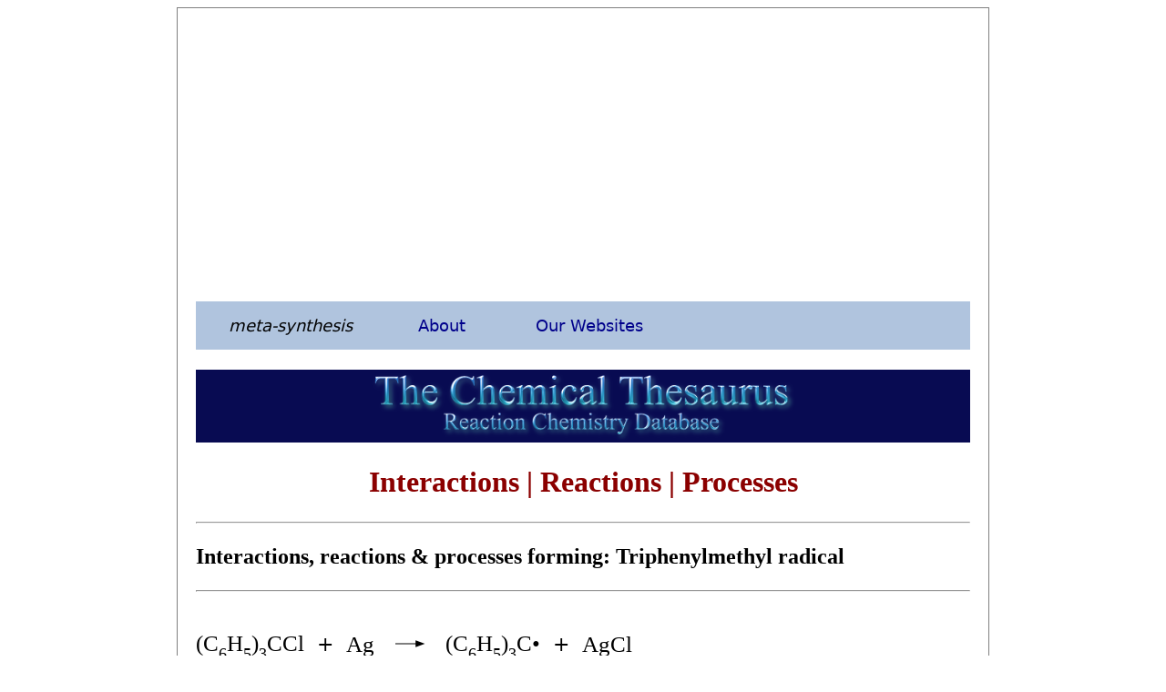

--- FILE ---
content_type: text/html; charset=UTF-8
request_url: http://www.chemthes.com/rxn.php?side=RHS&entity=1034
body_size: 2237
content:
<!doctype html>
<html>
<head>
<title>The Chemical Thesaurus Reaction Chemistry Database</title>

<link rel="stylesheet" type="text/css" href="webbook.css">
<meta http-equiv="Content-Type" content="text/html; charset=iso-8859-1">
<meta name="viewport" content="width=device-width, initial-scale=1.0">
<link rel="icon" type="image/png" href="icon.png">
  <meta charset="UTF-8">
  <meta name="description" content="The Chemical Thesaurus Reaction Chemistry Database">
  <meta name="keywords" content="HTML, CSS, JavaScript">
  <meta name="author" content="Mark R Leach, Ph.D.">
  <meta name="viewport" content="width=device-width, initial-scale=1.0">

    
<style>
table, td, th {
  border: 0px;
}

table {

  border-collapse: collapse;
}
</style> 
    
</head>

	
	<body bgcolor="#FFFFFF" onLoad="MM_preloadImages('buttons/CT4a.png','buttons/CT2a.png','buttons/CT5a.png')">
<script async src="https://pagead2.googlesyndication.com/pagead/js/adsbygoogle.js"></script>
        
    <div class="main_page">       
        
        
        
<ins class="adsbygoogle"
     style="display:block; text-align:center;"
     data-ad-layout="in-article"
     data-ad-format="fluid"
     data-ad-client="ca-pub-1580363617173399"
     data-ad-slot="8659640649"></ins>
<script>
     (adsbygoogle = window.adsbygoogle || []).push({});
</script>
<br>   
            

<!-- main meta-synthesis menu -->
        
<ul class="main_menu">
  <li class="main_menu"><a href="https://www.meta-synthesis.com/"><em>meta-synthesis</em></a>
 </li>
  <li class="dropdown_mm">
    <a href="javascript:void(0)" class="dropbtn_mm">About</a>
    <div class="dropdown_mm-content">
      <a href="https://www.meta-synthesis.com/about.html">About <em>meta-synthesis</em></a>
      <a href="https://www.meta-synthesis.com/reviews.html">Reviews</a>
      <a href="https://www.meta-synthesis.com/products.html">Products &amp; Services</a>
      <a href="https://www.meta-synthesis.com/contact.html">Contact Us</a>
      <a href="https://www.meta-synthesis.com/faqs.html">FAQs</a>
    </div>
  </li>
  <li class="dropdown_mm">
    <a href="javascript:void(0)" class="dropbtn_mm">Our Websites</a>
    <div class="dropdown_mm-content">
      <a href="https://www.meta-synthesis.com/webbook/35_pt/pt_database.php">The INTERNET Database of Periodic Tables</a>
      <a href="https://www.meta-synthesis.com/webbook.html">The Chemogenesis Web Book</a>
      <a href="https://www.chemthes.com/">The Chemical Thesaurus</a>
      <a href="http://www.chemistry-drills.com/">Chemistry Tutorials &amp; Drills</a>
      <a href="http://truncated-tetrahedron.com//">The Truncated Tetrahedron</a>
      <a href="http://www.orangegatejournal.co.uk/">Orange Gate Journal</a>
      <a href="https://www.meta-synthesis.com/george_truefitt/index.php">George Truefitt FRIBA</a>
      <a href="http://macruffsketchbooks.org/">Mac Ruff's PNG Sketchbooks</a>
      <a href="http://www.small-tournament-systems.co.uk/">STS Archery Club Scores Database</a>
      <a href="https://www.70mleague.com/">70 Metre Internet Archery League</a>
      <a href="http://www.50mcompoundleague.com/">50 Metre Compound League</a>
      <a href="https://www.meta-synthesis.com/archery/archery.html">MRL's Bow Tuning Page</a>
    </div>
  </li>
</ul>  
<br>
     
                       
<a href="index.html"><img src="graphics/chemthes_logo.png" name="The Chemical Thesaurus Reaction Chemistry Database" alt="" style="width:100%"></a>
             
<h1>Interactions | Reactions | Processes</h1>

<hr>

<h2>Interactions, reactions & processes forming: <strong>Triphenylmethyl radical<br>
</strong></h2>
<hr>
<table cellpadding="0">
<tr>
<td><div style="font-size: 22px; text-align: center"></div></td>
<td><div style="font-size: 25px; font-family: Cambria, \'Hoefler Text\', \'Liberation Serif\', Times, \'Times New Roman\', \'serif\'; text-align: center">(C<sub>6</sub>H<sub>5</sub>)<sub>3</sub>CCl</div></td>
<td><div style="font-size: 22px; text-align: center">&nbsp;&nbsp;+&nbsp;&nbsp;</div></td>
<td><div style="font-size: 22px; text-align: center"></div></td>
<td><div style="font-size: 25px; font-family: Cambria, \'Hoefler Text\', \'Liberation Serif\', Times, \'Times New Roman\', \'serif\'; text-align: center">Ag</div></td>
<td><div style="font-size: 22px; text-align: center"></div></td>
<td><div style="font-size: 22px; text-align: center"></div></td>
<td><img src= http://www.chemthes.com/icon_5/0.png height="100"></td>
<td><div style="font-size: 22px; text-align: center"></div></td>
<td><div style="font-size: 22px; text-align: center"></div></td>
<td><img src= http://www.chemthes.com/icon_5/0.png height="100"></td>
<td><div style="font-size: 22px; text-align: center"></div></td>
<td><div style="font-size: 22px; text-align: center"></div></td>
<td><img src= http://www.chemthes.com/icon_5/0.png height="100"></td>

<td>&nbsp;&nbsp;&nbsp;&nbsp;</td>
<td><img src= http://www.chemthes.com/icon_3/1.png height="75"></td>
<td>&nbsp;&nbsp;&nbsp;&nbsp;</td>

<td><div style="font-size: 22px; text-align: center"></div></td>
<td><div style="font-size: 25px; font-family: Cambria, \'Hoefler Text\', \'Liberation Serif\', Times, \'Times New Roman\', \'serif\'; text-align: center">(C<sub>6</sub>H<sub>5</sub>)<sub>3</sub>C&#8226;</div></td>
<td><div style="font-size: 22px; text-align: center">&nbsp;&nbsp;+&nbsp;&nbsp;</div></td>
<td><div style="font-size: 22px; text-align: center"></div></td>
<td><div style="font-size: 25px; font-family: Cambria, \'Hoefler Text\', \'Liberation Serif\', Times, \'Times New Roman\', \'serif\'; text-align: center">AgCl</div></td>
<td><div style="font-size: 22px; text-align: center"></div></td>
<td><div style="font-size: 22px; text-align: center"></div></td>
<td><img src= http://www.chemthes.com/icon_5/0.png height="100"></td>
<td><div style="font-size: 22px; text-align: center"></div></td>
<td><div style="font-size: 22px; text-align: center"></div></td>
<td><img src= http://www.chemthes.com/icon_5/0.png height="100"></td>
<td><div style="font-size: 22px; text-align: center"></div></td>
<td><div style="font-size: 22px; text-align: center"></div></td>
<td><img src= http://www.chemthes.com/icon_5/0.png height="100"></td>
<td><div style="font-size: 22px; text-align: center"></div></td>
<td><div style="font-size: 22px; text-align: center"></div></td>
<td><img src= http://www.chemthes.com/icon_5/0.png height="100"></td>
</tr></table>
<p><a href=rxn_dp.php?id=172>Go To Reaction Data Page</a></p>
  
  <hr>      

  <p>&copy; Mark R. Leach 1999 &ndash; 
    <script type="text/javascript">var d=new Date();document.write(d.getFullYear());</script>
    </p>
    <hr>
    <h3>Queries, 
      Suggestions, Bugs, Errors, Typos...</h3><p>If you have any:</p>
    <blockquote><p>Queries<br>
      Comments<br>
      Suggestions<br>
      Suggestions for links<br>
      Bug, typo or grammatical error reports about this page,</p>
      <blockquote><p><i>please</i> contact Mark R. Leach, the author, using <a href="mailto:mark@meta-synthesis.com">mark@meta-synthesis.com</a></p>
      </blockquote>
    </blockquote>
    <hr>
    

<script async src="https://pagead2.googlesyndication.com/pagead/js/adsbygoogle.js"></script>
<!-- chemogenesis_T&B -->
<ins class="adsbygoogle"
     style="display:block"
     data-ad-client="ca-pub-1580363617173399"
     data-ad-slot="1799622782"
     data-ad-format="auto"
     data-full-width-responsive="true"></ins>
<script>
     (adsbygoogle = window.adsbygoogle || []).push({});
</script>
        
        
    </div>

</body>
</html>

--- FILE ---
content_type: text/html; charset=utf-8
request_url: https://www.google.com/recaptcha/api2/aframe
body_size: 267
content:
<!DOCTYPE HTML><html><head><meta http-equiv="content-type" content="text/html; charset=UTF-8"></head><body><script nonce="7Gv_s2yptk3LKY1Xd6eCJw">/** Anti-fraud and anti-abuse applications only. See google.com/recaptcha */ try{var clients={'sodar':'https://pagead2.googlesyndication.com/pagead/sodar?'};window.addEventListener("message",function(a){try{if(a.source===window.parent){var b=JSON.parse(a.data);var c=clients[b['id']];if(c){var d=document.createElement('img');d.src=c+b['params']+'&rc='+(localStorage.getItem("rc::a")?sessionStorage.getItem("rc::b"):"");window.document.body.appendChild(d);sessionStorage.setItem("rc::e",parseInt(sessionStorage.getItem("rc::e")||0)+1);localStorage.setItem("rc::h",'1768729286971');}}}catch(b){}});window.parent.postMessage("_grecaptcha_ready", "*");}catch(b){}</script></body></html>